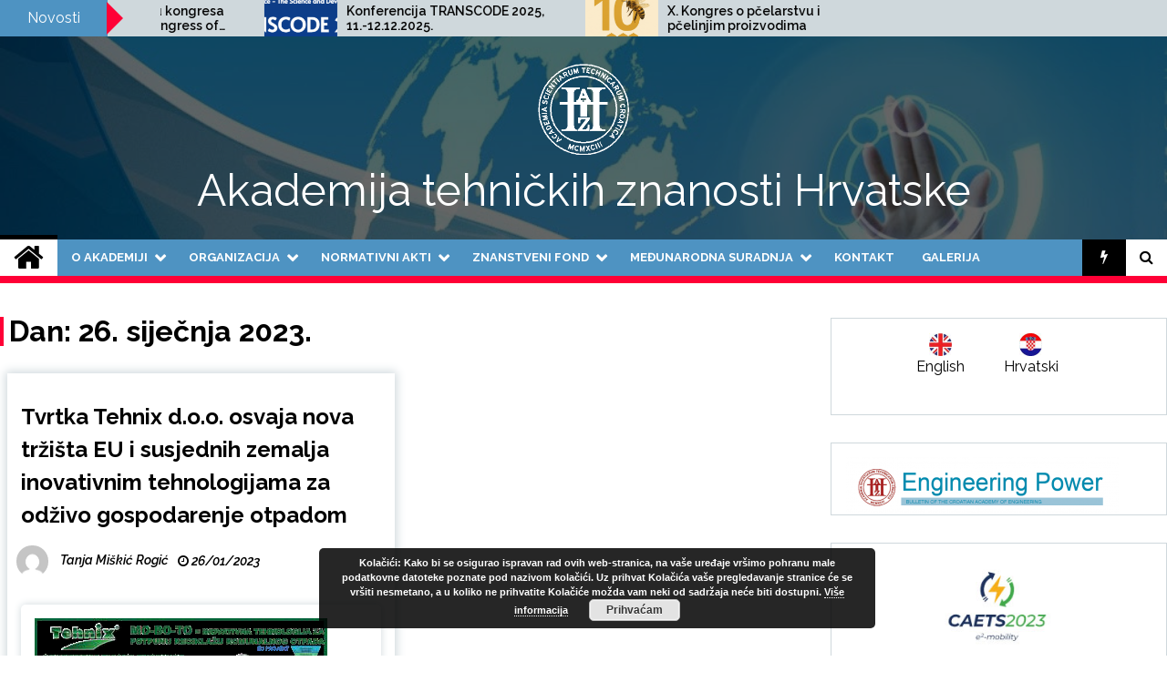

--- FILE ---
content_type: text/html; charset=UTF-8
request_url: https://www.hatz.hr/en/2023/01/26/
body_size: 15505
content:
<!doctype html>
<html lang="hr">
<head>
	<meta charset="UTF-8">
	<meta name="viewport" content="width=device-width, initial-scale=1">
	<link rel="profile" href="https://gmpg.org/xfn/11">

	<title>26/01/2023 &#8211; Akademija tehničkih znanosti Hrvatske</title>
        <style type="text/css">
                    .twp-site-branding .twp-logo,
            .twp-site-branding.twp-overlay .twp-logo,
            .twp-site-branding .twp-logo a,
            .twp-site-branding .twp-logo a:visited
            .twp-site-branding.twp-overlay .twp-logo a,
            .twp-site-branding.twp-overlay .twp-logo a:visited{
                color: #ffffff;
            }
                </style>
<link rel='dns-prefetch' href='//fonts.googleapis.com' />
<link rel="alternate" type="text/calendar" title="Akademija tehničkih znanosti Hrvatske &raquo; iCal Feed" href="https://www.hatz.hr/events/?ical=1" />
<link rel='stylesheet' id='tribe-common-skeleton-style-css'  href='https://www.hatz.hr/wp-content/plugins/the-events-calendar/common/src/resources/css/common-skeleton.min.css' type='text/css' media='all' />
<link rel='stylesheet' id='tribe-tooltip-css'  href='https://www.hatz.hr/wp-content/plugins/the-events-calendar/common/src/resources/css/tooltip.min.css' type='text/css' media='all' />
<link rel='stylesheet' id='gllr_stylesheet-css'  href='https://www.hatz.hr/wp-content/plugins/gallery-plugin/css/frontend_style.css' type='text/css' media='all' />
<link rel='stylesheet' id='gllr_fancybox_stylesheet-css'  href='https://www.hatz.hr/wp-content/plugins/gallery-plugin/fancybox/jquery.fancybox-1.3.4.css' type='text/css' media='all' />
<link rel='stylesheet' id='sow-image-default-6b88c04c1f9b-css'  href='https://www.hatz.hr/wp-content/uploads/siteorigin-widgets/sow-image-default-6b88c04c1f9b.css' type='text/css' media='all' />
<link rel='stylesheet' id='sow-image-default-17bc2272b535-css'  href='https://www.hatz.hr/wp-content/uploads/siteorigin-widgets/sow-image-default-17bc2272b535.css' type='text/css' media='all' />
<link rel='stylesheet' id='wp-weather-style-css'  href='https://www.hatz.hr/wp-content/plugins/wp-weather/css/style.css' type='text/css' media='all' />
<link rel='stylesheet' id='wp-weather-fonts-css'  href='https://www.hatz.hr/wp-content/plugins/wp-weather/fonts/style.css' type='text/css' media='all' />
<link rel='stylesheet' id='dashicons-css'  href='https://www.hatz.hr/wp-includes/css/dashicons.min.css' type='text/css' media='all' />
<link rel='stylesheet' id='seek-google-fonts-css'  href='https://fonts.googleapis.com/css?family=Raleway:400,400i,600,600i,700' type='text/css' media='all' />
<link rel='stylesheet' id='font-awesome-css'  href='https://www.hatz.hr/wp-content/themes/seek/assets/libraries/font-awesome/css/font-awesome.min.css?ver=1607690035' type='text/css' media='all' />
<link rel='stylesheet' id='slick-css'  href='https://www.hatz.hr/wp-content/themes/seek/assets/libraries/slick/css/slick.css?ver=1607690035' type='text/css' media='all' />
<link rel='stylesheet' id='magnific-css'  href='https://www.hatz.hr/wp-content/themes/seek/assets/libraries/magnific/css/magnific-popup.css?ver=1607690035' type='text/css' media='all' />
<link rel='stylesheet' id='seek-style-css'  href='https://www.hatz.hr/wp-content/themes/seek/style.css?ver=1607690035' type='text/css' media='all' />
<link rel='stylesheet' id='__EPYT__style-css'  href='https://www.hatz.hr/wp-content/plugins/youtube-embed-plus/styles/ytprefs.min.css' type='text/css' media='all' />
<style id='__EPYT__style-inline-css' type='text/css'>

                .epyt-gallery-thumb {
                        width: 33.333%;
                }
                
</style>
<link rel='stylesheet' id='wpgdprc.css-css'  href='https://www.hatz.hr/wp-content/plugins/wp-gdpr-compliance/assets/css/front.css' type='text/css' media='all' />
<style id='wpgdprc.css-inline-css' type='text/css'>

            div.wpgdprc .wpgdprc-switch .wpgdprc-switch-inner:before { content: 'Da'; }
            div.wpgdprc .wpgdprc-switch .wpgdprc-switch-inner:after { content: 'Ne'; }
        
</style>
<script type='text/javascript' src='https://www.hatz.hr/wp-includes/js/jquery/jquery.js'></script>
<script type='text/javascript' src='https://www.hatz.hr/wp-includes/js/jquery/jquery-migrate.min.js'></script>
<script type='text/javascript' src='https://www.hatz.hr/wp-content/plugins/gallery-plugin/fancybox/jquery.mousewheel-3.0.4.pack.js'></script>
<script type='text/javascript' src='https://www.hatz.hr/wp-content/plugins/gallery-plugin/fancybox/jquery.fancybox-1.3.4.pack.js'></script>
<script type='text/javascript' src='https://www.hatz.hr/wp-content/plugins/gallery-plugin/js/frontend_script.js'></script>
<script type='text/javascript'>
/* <![CDATA[ */
var _EPYT_ = {"ajaxurl":"https:\/\/www.hatz.hr\/wp-admin\/admin-ajax.php","security":"babeeb0d53","gallery_scrolloffset":"20","eppathtoscripts":"https:\/\/www.hatz.hr\/wp-content\/plugins\/youtube-embed-plus\/scripts\/","eppath":"https:\/\/www.hatz.hr\/wp-content\/plugins\/youtube-embed-plus\/","epresponsiveselector":"[\"iframe.__youtube_prefs_widget__\"]","epdovol":"1","version":"14.2.3.2","evselector":"iframe.__youtube_prefs__[src], iframe[src*=\"youtube.com\/embed\/\"], iframe[src*=\"youtube-nocookie.com\/embed\/\"]","ajax_compat":"","maxres_facade":"eager","ytapi_load":"light","pause_others":"","stopMobileBuffer":"1","facade_mode":"","not_live_on_channel":""};
/* ]]> */
</script>
<script type='text/javascript' src='https://www.hatz.hr/wp-content/plugins/youtube-embed-plus/scripts/ytprefs.min.js'></script>
<link rel='https://api.w.org/' href='https://www.hatz.hr/wp-json/' />
		<!-- Start ios -->
		<script type="text/javascript">
			(function($){
				$(document).ready( function() {
					$( '#fancybox-overlay' ).css({
						'width' : $(document).width()
					});
				});
			})(jQuery);
		</script>
		<!-- End ios -->
	<!-- <meta name="NextGEN" version="3.2.23" /> -->
<meta name="tec-api-version" content="v1"><meta name="tec-api-origin" content="https://www.hatz.hr"><link rel="https://theeventscalendar.com/" href="https://www.hatz.hr/wp-json/tribe/events/v1/" /><link rel="icon" href="https://www.hatz.hr/wp-content/uploads/2016/04/logo3_hatz-88x88.jpg" sizes="32x32" />
<link rel="icon" href="https://www.hatz.hr/wp-content/uploads/2016/04/logo3_hatz.jpg" sizes="192x192" />
<link rel="apple-touch-icon-precomposed" href="https://www.hatz.hr/wp-content/uploads/2016/04/logo3_hatz.jpg" />
<meta name="msapplication-TileImage" content="https://www.hatz.hr/wp-content/uploads/2016/04/logo3_hatz.jpg" />
<style type="text/css">/** Mega Menu CSS: fs **/</style>
<link rel='stylesheet' id='basecss-css'  href='https://www.hatz.hr/wp-content/plugins/eu-cookie-law/css/style.css' type='text/css' media='all' />
<link rel='stylesheet' id='so-css-seek-css'  href='https://www.hatz.hr/wp-content/uploads/so-css/so-css-seek.css' type='text/css' media='all' />
</head>

<body class="archive date wp-custom-logo gllr_seek seek-theme tribe-no-js hfeed right-sidebar">
	<div id="page" class="site">
	<a class="skip-link screen-reader-text" href="#content">Skip to content</a>
	<header id="masthead" class="site-header">
							<div class="twp-topbar clearfix">
				<div class="twp-topbar-content-left twp-float-left clearfix">
											<div class="twp-current-date twp-float-left">
							Subota, sij. 24, 2026						</div>
																													<div class="twp-title twp-title-with-arrow twp-title-primary twp-float-left">
								Novosti							</div>
																		<div class="twp-breaking-news-section">
															<div class="twp-ticket-pin-slider clearfix"  data-slick='{"rtl": false}'>
																		<div class="twp-ticket-pin">
										<div class="twp-image-section">
																						<a href="https://www.hatz.hr/konferencija-transcode-2025-11-12-12-2025/" class="data-bg d-block" data-background="https://www.hatz.hr/wp-content/uploads/2025/07/Transcode-2025-150x150.png"></a>
										</div>
										<div class="twp-articles-title">
											<a href="https://www.hatz.hr/konferencija-transcode-2025-11-12-12-2025/">Konferencija TRANSCODE 2025, 11.-12.12.2025.</a>
										</div>
									</div><!--/twp-ticket-pin-->
																		<div class="twp-ticket-pin">
										<div class="twp-image-section">
																						<a href="https://www.hatz.hr/x-kongres-o-pcelarstvu-i-pcelinjim-proizvodima/" class="data-bg d-block" data-background="https://www.hatz.hr/wp-content/uploads/2025/10/X.-Kongres-pčelara-BiH-150x150.png"></a>
										</div>
										<div class="twp-articles-title">
											<a href="https://www.hatz.hr/x-kongres-o-pcelarstvu-i-pcelinjim-proizvodima/">X. Kongres o pčelarstvu i pčelinjim proizvodima</a>
										</div>
									</div><!--/twp-ticket-pin-->
																		<div class="twp-ticket-pin">
										<div class="twp-image-section">
																						<a href="https://www.hatz.hr/20246-2/" class="data-bg d-block" data-background="https://www.hatz.hr/wp-content/uploads/2025/10/Pozivnica-prof.-Abramović-150x150.png"></a>
										</div>
										<div class="twp-articles-title">
											<a href="https://www.hatz.hr/20246-2/">Poziv na otvorenje izložbe &#8220;Dva stoljeća željeznice u svijetu&#8221;, 30.10.2025., 18 sati, Tehnički muzej Nikola Tesla</a>
										</div>
									</div><!--/twp-ticket-pin-->
																		<div class="twp-ticket-pin">
										<div class="twp-image-section">
																						<a href="https://www.hatz.hr/fer-ov-zavod-za-elektrostrojarstvo-i-automatizaciju-slavi-100-godina/" class="data-bg d-block" data-background="https://www.hatz.hr/wp-content/uploads/2025/10/Program-ZESA-150x150.png"></a>
										</div>
										<div class="twp-articles-title">
											<a href="https://www.hatz.hr/fer-ov-zavod-za-elektrostrojarstvo-i-automatizaciju-slavi-100-godina/">FER-ov Zavod za elektrostrojarstvo i automatizaciju slavi 100 godina</a>
										</div>
									</div><!--/twp-ticket-pin-->
																		<div class="twp-ticket-pin">
										<div class="twp-image-section">
																						<a href="https://www.hatz.hr/poziv-za-sudjelovanje-na-trecem-hrvatskom-simpoziju-o-umjetnoj-inteligenciji-hazu-4-11-2025-930-sati/" class="data-bg d-block" data-background="https://www.hatz.hr/wp-content/uploads/2025/10/HAZU-akademik-Sven-Lončarić-150x150.png"></a>
										</div>
										<div class="twp-articles-title">
											<a href="https://www.hatz.hr/poziv-za-sudjelovanje-na-trecem-hrvatskom-simpoziju-o-umjetnoj-inteligenciji-hazu-4-11-2025-930-sati/">Poziv za sudjelovanje na Trećem hrvatskom simpoziju o umjetnoj inteligenciji, HAZU, 4.11.2025., 9:30 sati</a>
										</div>
									</div><!--/twp-ticket-pin-->
																		<div class="twp-ticket-pin">
										<div class="twp-image-section">
																						<a href="https://www.hatz.hr/19859-2/" class="data-bg d-block" data-background="https://www.hatz.hr/wp-content/uploads/2025/07/Transcode-2025-150x150.png"></a>
										</div>
										<div class="twp-articles-title">
											<a href="https://www.hatz.hr/19859-2/">Konferencija TRANSCODE 2025, 11.-12.12.2025.</a>
										</div>
									</div><!--/twp-ticket-pin-->
																		<div class="twp-ticket-pin">
										<div class="twp-image-section">
																						<a href="https://www.hatz.hr/simpozij-biotehnologija-u-hrvatskoj-vera-johanides/" class="data-bg d-block" data-background="https://www.hatz.hr/wp-content/uploads/2025/07/11.-kongres-tehnologa-i-biotehnologa-150x150.png"></a>
										</div>
										<div class="twp-articles-title">
											<a href="https://www.hatz.hr/simpozij-biotehnologija-u-hrvatskoj-vera-johanides/">Međunarodni znanstveni skup &#8220;11th International Congress of Food Technologists, Biotechnologists and Nutritionists&#8221;</a>
										</div>
									</div><!--/twp-ticket-pin-->
																		<div class="twp-ticket-pin">
										<div class="twp-image-section">
																						<a href="https://www.hatz.hr/poziv-na-medunarodnu-znanstvenu-konferenciju-scacr-2025-24-26-9-2025/" class="data-bg d-block" data-background="https://www.hatz.hr/wp-content/uploads/2025/07/SCACR-2025-150x150.png"></a>
										</div>
										<div class="twp-articles-title">
											<a href="https://www.hatz.hr/poziv-na-medunarodnu-znanstvenu-konferenciju-scacr-2025-24-26-9-2025/">Poziv na međunarodnu znanstvenu konferenciju SCACR 2025, 24.-26.9.2025.</a>
										</div>
									</div><!--/twp-ticket-pin-->
																		<div class="twp-ticket-pin">
										<div class="twp-image-section">
																						<a href="https://www.hatz.hr/poziv-na-csc-2025-konferenciju/" class="data-bg d-block" data-background="https://www.hatz.hr/wp-content/uploads/2025/07/CSC-2025-150x150.png"></a>
										</div>
										<div class="twp-articles-title">
											<a href="https://www.hatz.hr/poziv-na-csc-2025-konferenciju/">Poziv na CSC 2025 konferenciju</a>
										</div>
									</div><!--/twp-ticket-pin-->
																		<div class="twp-ticket-pin">
										<div class="twp-image-section">
																						<a href="https://www.hatz.hr/predavanje-techniques-to-detect-and-identify-microplastics-and-nanoplastics-in-complex-environmental-systems-18-7-2025-12-sati/" class="data-bg d-block" data-background="https://www.hatz.hr/wp-content/uploads/2025/07/Prof.-Tufenkji-photo-150x150.jpg"></a>
										</div>
										<div class="twp-articles-title">
											<a href="https://www.hatz.hr/predavanje-techniques-to-detect-and-identify-microplastics-and-nanoplastics-in-complex-environmental-systems-18-7-2025-12-sati/">Predavanje „Techniques to Detect and Identify Microplastics and Nanoplastics in Complex Environmental Systems“, 18.7.2025., 12 sati</a>
										</div>
									</div><!--/twp-ticket-pin-->
																		<div class="twp-ticket-pin">
										<div class="twp-image-section">
																						<a href="https://www.hatz.hr/15-medunarodni-znanstveno-strucni-skup-hranom-do-zdravlja/" class="data-bg d-block" data-background="https://www.hatz.hr/wp-content/uploads/2025/05/15.konferencija-HRANOM-DO-ZDRAVLJA-150x150.png"></a>
										</div>
										<div class="twp-articles-title">
											<a href="https://www.hatz.hr/15-medunarodni-znanstveno-strucni-skup-hranom-do-zdravlja/">15. međunarodni znanstveno stručni skup HRANOM DO ZDRAVLJA, 17.-18.9.2025.</a>
										</div>
									</div><!--/twp-ticket-pin-->
																		<div class="twp-ticket-pin">
										<div class="twp-image-section">
																						<a href="https://www.hatz.hr/19134-2/" class="data-bg d-block" data-background="https://www.hatz.hr/wp-content/uploads/2025/03/Food-Technologists-biotehnologists-and-nutritionists-150x150.png"></a>
										</div>
										<div class="twp-articles-title">
											<a href="https://www.hatz.hr/19134-2/">Obavijest o državanju kongresa &#8220;11th International Congress of Food Technologists, Biotechnologists and Nutritionists&#8221;, 9.-11.12.2025.</a>
										</div>
									</div><!--/twp-ticket-pin-->
																	</div><!--/twp-ticket-pin-slider-->
													</div><!--/twp-breaking-news-section-->
									</div><!--/twp-topbar-content-left-->
											
							</div><!--/twp-topbar-->
						<div class="twp-site-branding data-bg twp-overlay twp-overlay-bg-black" data-background="https://www.hatz.hr/wp-content/uploads/2019/12/header_top.jpg">
			<div class="container">
				<div class="twp-wrapper">
					<div class="twp-logo">
						<div class="twp-image-wrapper"><a href="https://www.hatz.hr/" class="custom-logo-link" rel="home" itemprop="url"><img width="100" height="100" src="https://www.hatz.hr/wp-content/uploads/2019/12/Logo-HATZ-a_white_100.png" class="custom-logo" alt="Akademija tehničkih znanosti Hrvatske" itemprop="logo" /></a></div>
															<p class="site-title"><a href="https://www.hatz.hr/" rel="home">Akademija tehničkih znanosti Hrvatske</a></p>
																		</div>
					
				</div>
			</div>
			
		</div><!-- .site-branding -->

		<nav id="site-navigation" class="twp-navigation">
			<div class="twp-nav-menu-section">
				<div class="container">
					<div class="twp-row twp-wrapper">
						<div class="twp-menu-section desktop twp-d-flex">
							<div class="twp-nav-menu"><ul id="primary-menu" class="twp-nav-menu"><li class="brand-home"><a title="Home" href="https://www.hatz.hr"><span class='fa fa-home'></span></a></li><li id="menu-item-18" class="menu-item menu-item-type-custom menu-item-object-custom menu-item-has-children menu-item-18"><a href="#">O Akademiji</a>
<ul class="sub-menu">
	<li id="menu-item-53" class="menu-item menu-item-type-post_type menu-item-object-page menu-item-53"><a href="https://www.hatz.hr/vizija-i-misija/">VIZIJA I MISIJA</a></li>
	<li id="menu-item-52" class="menu-item menu-item-type-post_type menu-item-object-page menu-item-52"><a href="https://www.hatz.hr/povijest-ukratko/">POVIJEST UKRATKO</a></li>
	<li id="menu-item-60" class="menu-item menu-item-type-post_type menu-item-object-page menu-item-60"><a href="https://www.hatz.hr/rijec-predsjednika/">Riječ predsjednika</a></li>
	<li id="menu-item-59" class="menu-item menu-item-type-post_type menu-item-object-page menu-item-59"><a href="https://www.hatz.hr/eticki-kodeks/">ETIČKI KODEKS</a></li>
	<li id="menu-item-2849" class="menu-item menu-item-type-post_type menu-item-object-page menu-item-has-children menu-item-2849"><a title="#" href="https://www.hatz.hr/upravljanje-akademijom/">Upravljanje Akademijom</a>
	<ul class="sub-menu">
		<li id="menu-item-89" class="menu-item menu-item-type-post_type menu-item-object-page menu-item-89"><a href="https://www.hatz.hr/uprava-akademije/">UPRAVA AKADEMIJE TEHNIČKIH ZNANOSTI HRVATSKE</a></li>
		<li id="menu-item-88" class="menu-item menu-item-type-post_type menu-item-object-page menu-item-88"><a href="https://www.hatz.hr/predsjednistvo-akademije/">PREDSJEDNIŠTVO AKADEMIJE TEHNIČKIH ZNANOSTI HRVATSKE</a></li>
		<li id="menu-item-87" class="menu-item menu-item-type-post_type menu-item-object-page menu-item-87"><a href="https://www.hatz.hr/skupstina-akademije/">Skupština Akademije</a></li>
	</ul>
</li>
</ul>
</li>
<li id="menu-item-19" class="menu-item menu-item-type-custom menu-item-object-custom menu-item-has-children menu-item-19"><a href="#">Organizacija</a>
<ul class="sub-menu">
	<li id="menu-item-11744" class="menu-item menu-item-type-post_type menu-item-object-page menu-item-11744"><a href="https://www.hatz.hr/funkcionalna-shema-2022/">Funkcionalna shema</a></li>
	<li id="menu-item-2908" class="menu-item menu-item-type-post_type menu-item-object-page menu-item-has-children menu-item-2908"><a href="https://www.hatz.hr/odjeli/">Odjeli</a>
	<ul class="sub-menu">
		<li id="menu-item-2309" class="menu-item menu-item-type-post_type menu-item-object-page menu-item-2309"><a href="https://www.hatz.hr/odjel-arhitekture-i-urbanizma/">Odjel arhitekture i urbanizma</a></li>
		<li id="menu-item-2308" class="menu-item menu-item-type-post_type menu-item-object-page menu-item-2308"><a href="https://www.hatz.hr/odjel-bioprocesnog-inzenjerstva/">Odjel bioprocesnog inženjerstva</a></li>
		<li id="menu-item-2307" class="menu-item menu-item-type-post_type menu-item-object-page menu-item-2307"><a href="https://www.hatz.hr/odjel-elektrotehnike-i-elektronike/">Odjel elektrotehnike i elektronike</a></li>
		<li id="menu-item-2306" class="menu-item menu-item-type-post_type menu-item-object-page menu-item-2306"><a href="https://www.hatz.hr/odjel-energijskih-sustava/">Odjel energijskih sustava</a></li>
		<li id="menu-item-2304" class="menu-item menu-item-type-post_type menu-item-object-page menu-item-2304"><a href="https://www.hatz.hr/odjel-gradevinarstva-i-geodezije/">Odjel građevinarstva i geodezije</a></li>
		<li id="menu-item-2305" class="menu-item menu-item-type-post_type menu-item-object-page menu-item-2305"><a href="https://www.hatz.hr/odjel-grafickog-inzenjerstva/">Odjel grafičkog inženjerstva</a></li>
		<li id="menu-item-2303" class="menu-item menu-item-type-post_type menu-item-object-page menu-item-2303"><a href="https://www.hatz.hr/odjel-informacijskih-sustava/">Odjel informacijskih sustava</a></li>
		<li id="menu-item-2302" class="menu-item menu-item-type-post_type menu-item-object-page menu-item-2302"><a href="https://www.hatz.hr/odjel-kemijskog-inzenjerstva/">Odjel kemijskog inženjerstva</a></li>
		<li id="menu-item-2301" class="menu-item menu-item-type-post_type menu-item-object-page menu-item-2301"><a href="https://www.hatz.hr/odjel-komunikacijskih-sustava/">Odjel komunikacijskih sustava</a></li>
		<li id="menu-item-2300" class="menu-item menu-item-type-post_type menu-item-object-page menu-item-2300"><a href="https://www.hatz.hr/odjel-prometa/">Odjel prometa</a></li>
		<li id="menu-item-2299" class="menu-item menu-item-type-post_type menu-item-object-page menu-item-2299"><a href="https://www.hatz.hr/odjel-rudarstva-i-metalurgije/">Odjel rudarstva i metalurgije</a></li>
		<li id="menu-item-2298" class="menu-item menu-item-type-post_type menu-item-object-page menu-item-2298"><a href="https://www.hatz.hr/odjel-strojarstva-i-brodogradnje/">Odjel strojarstva i brodogradnje</a></li>
		<li id="menu-item-2297" class="menu-item menu-item-type-post_type menu-item-object-page menu-item-2297"><a href="https://www.hatz.hr/odjel-sustava-i-kibernetike/">Odjel sustava i kibernetike</a></li>
		<li id="menu-item-2296" class="menu-item menu-item-type-post_type menu-item-object-page menu-item-2296"><a href="https://www.hatz.hr/odjel-tekstilne-tehnologije/">Odjel tekstilne tehnologije</a></li>
	</ul>
</li>
	<li id="menu-item-2907" class="menu-item menu-item-type-post_type menu-item-object-page menu-item-has-children menu-item-2907"><a href="https://www.hatz.hr/odbori/">Odbori</a>
	<ul class="sub-menu">
		<li id="menu-item-2314" class="menu-item menu-item-type-post_type menu-item-object-page menu-item-2314"><a href="https://www.hatz.hr/odbor-za-suradnju-s-gospodarstvom-i-regionalnu-suradnju/">Odbor za suradnju s gospodarstvom i regionalnu suradnju</a></li>
		<li id="menu-item-2312" class="menu-item menu-item-type-post_type menu-item-object-page menu-item-2312"><a href="https://www.hatz.hr/odbor-za-medunarodnu-suradnju/">Odbor za međunarodnu suradnju</a></li>
		<li id="menu-item-2313" class="menu-item menu-item-type-post_type menu-item-object-page menu-item-2313"><a href="https://www.hatz.hr/odbor-za-nagrade/">Odbor za nagrade</a></li>
		<li id="menu-item-2311" class="menu-item menu-item-type-post_type menu-item-object-page menu-item-2311"><a href="https://www.hatz.hr/odbor-za-etiku/">Odbor za etiku</a></li>
		<li id="menu-item-2310" class="menu-item menu-item-type-post_type menu-item-object-page menu-item-2310"><a href="https://www.hatz.hr/odbor-znanstvenog-fonda-akademije-tehnickih-znanosti-hrvatske/">Odbor Znanstvenog fonda HATZ-a</a></li>
	</ul>
</li>
	<li id="menu-item-2909" class="menu-item menu-item-type-post_type menu-item-object-page menu-item-2909"><a href="https://www.hatz.hr/centri/">CENTRI</a></li>
	<li id="menu-item-2906" class="menu-item menu-item-type-post_type menu-item-object-page menu-item-has-children menu-item-2906"><a href="https://www.hatz.hr/clanstvo/">Članstvo</a>
	<ul class="sub-menu">
		<li id="menu-item-11766" class="menu-item menu-item-type-post_type menu-item-object-page menu-item-11766"><a href="https://www.hatz.hr/clanovi-akademije-2020/">Članovi akademije</a></li>
		<li id="menu-item-1613" class="menu-item menu-item-type-post_type menu-item-object-page menu-item-1613"><a href="https://www.hatz.hr/pocasni-clanovi-akademije/">Počasni članovi Akademije</a></li>
		<li id="menu-item-1614" class="menu-item menu-item-type-post_type menu-item-object-page menu-item-1614"><a href="https://www.hatz.hr/podupiruci-clanovi-akademije/">Podupirući članovi Akademije</a></li>
		<li id="menu-item-18172" class="menu-item menu-item-type-custom menu-item-object-custom menu-item-has-children menu-item-18172"><a href="#">NAGRADE</a>
		<ul class="sub-menu">
			<li id="menu-item-18171" class="menu-item menu-item-type-post_type menu-item-object-page menu-item-18171"><a href="https://www.hatz.hr/dobitnici-nagrada-hatz-a/">NAGRADE HATZ-a</a></li>
			<li id="menu-item-18170" class="menu-item menu-item-type-post_type menu-item-object-page menu-item-18170"><a href="https://www.hatz.hr/dobitnici-drzavnih-nagrada/">OSTALE NAGRADE</a></li>
		</ul>
</li>
		<li id="menu-item-17955" class="menu-item menu-item-type-post_type menu-item-object-page menu-item-17955"><a href="https://www.hatz.hr/preminuli-clanovi-akademije/">Preminuli članovi Akademije</a></li>
	</ul>
</li>
	<li id="menu-item-3489" class="menu-item menu-item-type-post_type menu-item-object-page menu-item-3489"><a href="https://www.hatz.hr/znanstveno-vijece/">Znanstveno vijeće</a></li>
	<li id="menu-item-9088" class="menu-item menu-item-type-post_type menu-item-object-page menu-item-9088"><a href="https://www.hatz.hr/gospodarsko-vijece/">Gospodarsko vijeće</a></li>
</ul>
</li>
<li id="menu-item-77" class="menu-item menu-item-type-custom menu-item-object-custom menu-item-has-children menu-item-77"><a href="#">Normativni akti</a>
<ul class="sub-menu">
	<li id="menu-item-78" class="menu-item menu-item-type-post_type menu-item-object-page menu-item-78"><a href="https://www.hatz.hr/statut/">Statut</a></li>
	<li id="menu-item-79" class="menu-item menu-item-type-custom menu-item-object-custom menu-item-has-children menu-item-79"><a href="#">Interni propisi</a>
	<ul class="sub-menu">
		<li id="menu-item-2340" class="menu-item menu-item-type-post_type menu-item-object-page menu-item-2340"><a href="https://www.hatz.hr/pravilnik-o-clanstvu/">Pravilnik o članstvu</a></li>
		<li id="menu-item-2339" class="menu-item menu-item-type-post_type menu-item-object-page menu-item-2339"><a href="https://www.hatz.hr/pravilnik-o-radu/">Pravilnik o organizaciji i radu Stručne službe</a></li>
		<li id="menu-item-2338" class="menu-item menu-item-type-post_type menu-item-object-page menu-item-2338"><a href="https://www.hatz.hr/pravilnik-o-nagradama-i-priznanjima/">Pravilnik o nagradama i priznanjima</a></li>
		<li id="menu-item-2337" class="menu-item menu-item-type-post_type menu-item-object-page menu-item-2337"><a href="https://www.hatz.hr/poslovnik-o-radu-odjela/">Poslovnik o radu Odjela</a></li>
		<li id="menu-item-8898" class="menu-item menu-item-type-post_type menu-item-object-page menu-item-8898"><a href="https://www.hatz.hr/pravilnik-o-organizaciji-i-djelovanju-odbora/">Pravilnik o organizaciji i djelovanju Odbora</a></li>
		<li id="menu-item-8896" class="menu-item menu-item-type-post_type menu-item-object-page menu-item-8896"><a href="https://www.hatz.hr/poslovnik-o-radu-odbora-za-etiku/">Poslovnik o radu Odbora za etiku</a></li>
		<li id="menu-item-8901" class="menu-item menu-item-type-post_type menu-item-object-page menu-item-8901"><a href="https://www.hatz.hr/poslovnik-o-radu-gospodarskog-vijeca/">Poslovnik o radu gospodarskog vijeća</a></li>
		<li id="menu-item-8899" class="menu-item menu-item-type-post_type menu-item-object-page menu-item-8899"><a href="https://www.hatz.hr/poslovnik-o-radu-odbora-za-suradnju-s-gospodarstvom-i-regionalnu-suradnju/">Poslovnik o radu Odbora za suradnju s gospodarstvom i regionalnu suradnju</a></li>
		<li id="menu-item-8900" class="menu-item menu-item-type-post_type menu-item-object-page menu-item-8900"><a href="https://www.hatz.hr/poslovnik-o-radu-odbora-za-medunarodnu-suradnju/">Poslovnik o radu Odbora za međunarodnu suradnju</a></li>
		<li id="menu-item-2336" class="menu-item menu-item-type-post_type menu-item-object-page menu-item-2336"><a href="https://www.hatz.hr/pravilnik-o-financiranju-i-materijalno-financijskom-poslovanju/">Pravilnik o financiranju i materijalno-financijskom poslovanju</a></li>
		<li id="menu-item-2335" class="menu-item menu-item-type-post_type menu-item-object-page menu-item-2335"><a href="https://www.hatz.hr/pravilnik-o-stjecanju-i-raspodjeli-prihoda/">Pravilnik o stjecanju i raspodjeli prihoda</a></li>
		<li id="menu-item-2341" class="menu-item menu-item-type-post_type menu-item-object-page menu-item-2341"><a href="https://www.hatz.hr/pravilnik-o-znanstvenom-fondu-hatz-a/">Pravilnik o Znanstvenom fondu HATZ-a</a></li>
		<li id="menu-item-2334" class="menu-item menu-item-type-post_type menu-item-object-page menu-item-2334"><a href="https://www.hatz.hr/poslovnik-zv/">Poslovnik o radu Znanstvenog vijeća</a></li>
		<li id="menu-item-2333" class="menu-item menu-item-type-post_type menu-item-object-page menu-item-2333"><a href="https://www.hatz.hr/temeljna-nacela-pravilnik-o-organizaciji-i-djelovanju-centra/">Pravilnik o organizaciji i djelovanju centara</a></li>
		<li id="menu-item-8897" class="menu-item menu-item-type-post_type menu-item-object-page menu-item-8897"><a href="https://www.hatz.hr/pravilnik-o-prikupljanju-obradi-i-zastiti-pdataka/">Pravilnik o prikupljanju, obradi i zaštiti podataka</a></li>
		<li id="menu-item-8970" class="menu-item menu-item-type-post_type menu-item-object-page menu-item-8970"><a href="https://www.hatz.hr/naputak-aaiedu-hr-identiteti/">Naputak AAI@Edu.hr identiteti</a></li>
	</ul>
</li>
</ul>
</li>
<li id="menu-item-20" class="menu-item menu-item-type-custom menu-item-object-custom menu-item-has-children menu-item-20"><a href="#">Znanstveni fond</a>
<ul class="sub-menu">
	<li id="menu-item-328" class="menu-item menu-item-type-post_type menu-item-object-page menu-item-328"><a href="https://www.hatz.hr/aktivnosti-znanstvenog-fonda/">Aktivnosti Znanstvenog fonda</a></li>
	<li id="menu-item-327" class="menu-item menu-item-type-post_type menu-item-object-page menu-item-327"><a href="https://www.hatz.hr/pravilnik-o-znanstvenom-fondu-hatz-a/">Pravilnik o Znanstvenom fondu HATZ-a</a></li>
	<li id="menu-item-326" class="menu-item menu-item-type-post_type menu-item-object-page menu-item-326"><a href="https://www.hatz.hr/iz-statuta/">Iz Statuta</a></li>
</ul>
</li>
<li id="menu-item-21" class="menu-item menu-item-type-custom menu-item-object-custom menu-item-has-children menu-item-21"><a href="#">Međunarodna suradnja</a>
<ul class="sub-menu">
	<li id="menu-item-1605" class="menu-item menu-item-type-custom menu-item-object-custom menu-item-1605"><a href="http://www.euro-case.org/">Euro CASE</a></li>
	<li id="menu-item-1606" class="menu-item menu-item-type-custom menu-item-object-custom menu-item-1606"><a href="https://www.newcaets.org/">CAETS</a></li>
	<li id="menu-item-1607" class="menu-item menu-item-type-post_type menu-item-object-page menu-item-1607"><a href="https://www.hatz.hr/bilateralni-sporazumi/">Bilateralni sporazumi</a></li>
</ul>
</li>
<li id="menu-item-44" class="menu-item menu-item-type-post_type menu-item-object-page menu-item-44"><a href="https://www.hatz.hr/kontakt/">Kontakt</a></li>
<li id="menu-item-382" class="menu-item menu-item-type-post_type menu-item-object-page menu-item-382"><a href="https://www.hatz.hr/galerija/">Galerija</a></li>
</ul></div>							<div class="twp-menu-icon-section">
								<div class="twp-menu-icon twp-menu-icon-white" id="twp-menu-icon">
									<span></span>
								</div>
							</div>
						</div>
						<div class="twp-site-features">
																						<div class="twp-trending" id="nav-latest-news">
									<i class="fa fa-flash"></i>
								</div>
																						<div class="twp-search" id="search">
									<i class="fa fa-search"></i>
								</div>
													</div>
					</div>
				</div>
									<div class="twp-progress-bar" id="progressbar">
					</div>
							</div>
			<div class="twp-search-field-section" id="search-field">
				<div class="container">
					<div class="twp-search-field-wrapper">
						<div class="twp-search-field">
							<form role="search" method="get" class="search-form" action="https://www.hatz.hr/">
				<label>
					<span class="screen-reader-text">Pretraži:</span>
					<input type="search" class="search-field" placeholder="Pretraži &hellip;" value="" name="s" />
				</label>
				<input type="submit" class="search-submit" value="Pretraži" />
			</form>						</div>
						<div class="twp-close-icon-section">
							<span class="twp-close-icon" id="search-close">
								<span></span>
								<span></span>
							</span>
						</div>
					</div>

				</div>
			</div>
			<!-- trending news section -->
							<div class="twp-article-list" id="nav-latest-news-field">
					<div class="container">
														<header class="twp-article-header">
									<h3>
										Istaknuti sadržaj od javnog interesa									</h3>
									<div class="twp-close-icon-section">
										<span class="twp-close-icon" id="latest-news-close">
											<span></span>
											<span></span>
										</span>
									</div>
								</header>
								<div class="twp-row">
																											<!-- loop starts here -->
									<div class="twp-col-4 twp-article-border">
										<div class="twp-article">
											<div class="twp-units">
												1											</div>
											<div class="twp-description">
												<h4><a href="https://www.hatz.hr/natjecaj-za-dodjelu-nagrada-akademije-tehnickih-znanosti-hrvatske-za-2025-godinu/">NATJEČAJ ZA DODJELU NAGRADA AKADEMIJE TEHNIČKIH ZNANOSTI HRVATSKE  ZA 2025. GODINU</a></h4>
												<div class="twp-author-meta">
													
        	    <span class="twp-post-date">
        	    <i class="fa fa-clock-o"></i>
        	        07/01/2026        	</span>

            												</div>
											</div>

										</div>
									</div>
																											<!-- loop starts here -->
									<div class="twp-col-4 twp-article-border">
										<div class="twp-article">
											<div class="twp-units">
												2											</div>
											<div class="twp-description">
												<h4><a href="https://www.hatz.hr/interni-poziv-za-unapredenje-clanova-suradnika-u-redovite-clanove-akademije-2/">INTERNI POZIV ZA UNAPREĐENJE ČLANOVA SURADNIKA U REDOVITE ČLANOVE AKADEMIJE</a></h4>
												<div class="twp-author-meta">
													
        	    <span class="twp-post-date">
        	    <i class="fa fa-clock-o"></i>
        	        07/01/2026        	</span>

            												</div>
											</div>

										</div>
									</div>
																											<!-- loop starts here -->
									<div class="twp-col-4 twp-article-border">
										<div class="twp-article">
											<div class="twp-units">
												3											</div>
											<div class="twp-description">
												<h4><a href="https://www.hatz.hr/interni-poziv-za-prevodenje-redovitih-clanova-u-clanove-emerituse-akademije/">INTERNI POZIV ZA PREVOĐENJE REDOVITIH ČLANOVA U ČLANOVE EMERITUSE AKADEMIJE</a></h4>
												<div class="twp-author-meta">
													
        	    <span class="twp-post-date">
        	    <i class="fa fa-clock-o"></i>
        	        07/01/2026        	</span>

            												</div>
											</div>

										</div>
									</div>
																											<!-- loop starts here -->
									<div class="twp-col-4 twp-article-border">
										<div class="twp-article">
											<div class="twp-units">
												4											</div>
											<div class="twp-description">
												<h4><a href="https://www.hatz.hr/uspjeh-inovatora-iz-odjela-tekstilne-tehnologije-pod-vodstvom-prof-emeritusa-dr-sc-dubravka-rogalea/">Uspjeh inovatora iz Odjela tekstilne tehnologije pod vodstvom prof. emeritusa dr. sc. Dubravka Rogalea</a></h4>
												<div class="twp-author-meta">
													
        	    <span class="twp-post-date">
        	    <i class="fa fa-clock-o"></i>
        	        15/10/2025        	</span>

            												</div>
											</div>

										</div>
									</div>
																											<!-- loop starts here -->
									<div class="twp-col-4 twp-article-border">
										<div class="twp-article">
											<div class="twp-units">
												5											</div>
											<div class="twp-description">
												<h4><a href="https://www.hatz.hr/zvonimir-viduka-osnivac-altpro-a-proglasen-je-ey-poduzetnikom-godine-2025/">Zvonimir Viduka, osnivač ALTPRO-a proglašen je EY Poduzetnikom godine 2025.</a></h4>
												<div class="twp-author-meta">
													
        	    <span class="twp-post-date">
        	    <i class="fa fa-clock-o"></i>
        	        13/10/2025        	</span>

            												</div>
											</div>

										</div>
									</div>
																											<!-- loop starts here -->
									<div class="twp-col-4 twp-article-border">
										<div class="twp-article">
											<div class="twp-units">
												6											</div>
											<div class="twp-description">
												<h4><a href="https://www.hatz.hr/uspjeh-sveucilista-u-zagrebu-tekstilno-tehnoloskog-fakulteta-na-49-hrvatskom-salonu-inovacija-s-medunarodnim-sudjelovanjem-inova-2025/">Uspjeh Sveučilišta u Zagrebu Tekstilno-tehnološkog fakulteta na 49. hrvatskom salonu inovacija s međunarodnim sudjelovanjem INOVA 2025</a></h4>
												<div class="twp-author-meta">
													
        	    <span class="twp-post-date">
        	    <i class="fa fa-clock-o"></i>
        	        07/10/2025        	</span>

            												</div>
											</div>

										</div>
									</div>
																											<!-- loop starts here -->
									<div class="twp-col-4 twp-article-border">
										<div class="twp-article">
											<div class="twp-units">
												7											</div>
											<div class="twp-description">
												<h4><a href="https://www.hatz.hr/engineering-power-vol-194-2024/">Engineering Power, Vol. 19(4) 2024</a></h4>
												<div class="twp-author-meta">
													
        	    <span class="twp-post-date">
        	    <i class="fa fa-clock-o"></i>
        	        02/09/2025        	</span>

            												</div>
											</div>

										</div>
									</div>
																											<!-- loop starts here -->
									<div class="twp-col-4 twp-article-border">
										<div class="twp-article">
											<div class="twp-units">
												8											</div>
											<div class="twp-description">
												<h4><a href="https://www.hatz.hr/multi-stem-radionice/">MULTI-STEM radionice</a></h4>
												<div class="twp-author-meta">
													
        	    <span class="twp-post-date">
        	    <i class="fa fa-clock-o"></i>
        	        21/07/2025        	</span>

            												</div>
											</div>

										</div>
									</div>
																											<!-- loop starts here -->
									<div class="twp-col-4 twp-article-border">
										<div class="twp-article">
											<div class="twp-units">
												9											</div>
											<div class="twp-description">
												<h4><a href="https://www.hatz.hr/engineering-power-vol-191-2024/">Engineering Power, Vol. 19(1) 2024</a></h4>
												<div class="twp-author-meta">
													
        	    <span class="twp-post-date">
        	    <i class="fa fa-clock-o"></i>
        	        10/03/2025        	</span>

            												</div>
											</div>

										</div>
									</div>
																											<!-- loop starts here -->
									<div class="twp-col-4 twp-article-border">
										<div class="twp-article">
											<div class="twp-units">
												10											</div>
											<div class="twp-description">
												<h4><a href="https://www.hatz.hr/predavanje-prof-dr-sc-franje-jovica-finalnost-sustava-u-biologiji-i-informatici/">Predavanje prof. dr. sc. Franje Jovića: Finalnost sustava u biologiji i informatici</a></h4>
												<div class="twp-author-meta">
													
        	    <span class="twp-post-date">
        	    <i class="fa fa-clock-o"></i>
        	        06/03/2025        	</span>

            												</div>
											</div>

										</div>
									</div>
																											<!-- loop starts here -->
									<div class="twp-col-4 twp-article-border">
										<div class="twp-article">
											<div class="twp-units">
												11											</div>
											<div class="twp-description">
												<h4><a href="https://www.hatz.hr/obavijest-o-odrzanom-skupu-nzeb-21-2-2025/">Obavijest o održanom skupu, nZEB, 21.2.2025.</a></h4>
												<div class="twp-author-meta">
													
        	    <span class="twp-post-date">
        	    <i class="fa fa-clock-o"></i>
        	        24/02/2025        	</span>

            												</div>
											</div>

										</div>
									</div>
																											<!-- loop starts here -->
									<div class="twp-col-4 twp-article-border">
										<div class="twp-article">
											<div class="twp-units">
												12											</div>
											<div class="twp-description">
												<h4><a href="https://www.hatz.hr/engineering-power-vol-184-2023/">Engineering Power, Vol. 18(4) 2023</a></h4>
												<div class="twp-author-meta">
													
        	    <span class="twp-post-date">
        	    <i class="fa fa-clock-o"></i>
        	        03/02/2025        	</span>

            												</div>
											</div>

										</div>
									</div>
																										</div>
												</div>
				</div><!--/latest-news-section-->
							
			<!-- main banner content -->
		</nav><!-- #site-navigation -->
	</header><!-- #masthead -->
	<div class="twp-mobile-menu">
		<div class="twp-mobile-close-icon">
			<span class="twp-close-icon twp-close-icon-sm twp-close-icon-white twp-rotate-90" id="twp-mobile-close">
				<span></span>
				<span></span>
			</span>
		</div>
	</div>
	<div class="twp-body-overlay" id="overlay"></div>
	<!-- breadcrums -->
	

			<div id="content" class="site-content">
	
	<div id="primary" class="content-area">
		<main id="main" class="site-main">

		
			<header class="page-header">
				<h1 class="page-title">Dan: 26. siječnja 2023.</h1>			</header><!-- .page-header -->

			<article  id="post-15118" class="twp-article-post post-15118 post type-post status-publish format-standard has-post-thumbnail hentry category-isoji">
	<header class="entry-header">
		<div class="twp-categories-with-bg twp-categories-with-bg-primary">
		    <ul class="cat-links"><li>
                             <a  href="https://www.hatz.hr/isoji/" alt="View all posts in ISOJI"> 
                                 ISOJI
                             </a>
                        </li></ul>		</div>
		<h2 class="entry-title"><a href="https://www.hatz.hr/tvrtka-tehnix-d-o-o-osvaja-nova-trzista-eu-i-susjednih-zemalja-inovativnim-tehnologijama-za-odzivo-gospodarenje-otpadom/" rel="bookmark">Tvrtka Tehnix d.o.o. osvaja nova tržišta EU i susjednih zemalja inovativnim tehnologijama za odživo gospodarenje otpadom</a></h2>	    <div class="twp-author-meta">
	        
			<a href="https://www.hatz.hr/">
				<span class="twp-author-image"><img src="https://secure.gravatar.com/avatar/c99994d50b3045a50be6280777f3f721?s=150&#038;d=mm&#038;r=g"></span>
				<span class="twp-author-caption">Tanja Miškić Rogić</span>
			</a>
        	        
        	    <span class="twp-post-date">
        	    <i class="fa fa-clock-o"></i>
        	        26/01/2023        	</span>

            	        	    </div>
	</header><!-- .entry-header -->

			<div class="twp-article-post-thumbnail">
			<a class="post-thumbnail d-block" href="https://www.hatz.hr/tvrtka-tehnix-d-o-o-osvaja-nova-trzista-eu-i-susjednih-zemalja-inovativnim-tehnologijama-za-odzivo-gospodarenje-otpadom/" aria-hidden="true" tabindex="-1">
				<span class="twp-post-format-absolute"></span>
				<img width="321" height="227" src="https://www.hatz.hr/wp-content/uploads/2023/01/Tehnix-2.png" class="attachment-medium_large size-medium_large wp-post-image" alt="Tvrtka Tehnix d.o.o. osvaja nova tržišta EU i susjednih zemalja inovativnim tehnologijama za odživo gospodarenje otpadom" srcset="https://www.hatz.hr/wp-content/uploads/2023/01/Tehnix-2.png 321w, https://www.hatz.hr/wp-content/uploads/2023/01/Tehnix-2-300x212.png 300w" sizes="(max-width: 321px) 100vw, 321px" />			</a>
		</div>

		
	<div class="entry-content">
		<p>Poštovane članice i članovi HATZ-a, donosimo vam vijest o uspjehu našeg podupirućeg člana, tvrtke Tehnix d.o.o. Ulaskom Hrvatske u EU, a time i u poslovnu zonu Europe, kompaniji Tehnix otvaraju se velike mogućnosti s povoljnijim uvjetima poslovanja u zajednici europskih zemalja s kojima smo već imali razvijene poslovne odnose. Sada [&hellip;]</p>
	</div><!-- .entry-content -->
	<div class="twp-social-share-section">
				
	</div>
</article><!-- #post-15118 -->
<div class="twp-pagination-numeric"></div>
		</main><!-- #main -->
	</div><!-- #primary -->


<aside id="secondary" class="widget-area">
	<section id="custom_html-2" class="widget_text widget widget_custom_html"><div class="textwidget custom-html-widget"><!DOCTYPE html PUBLIC "-//W3C//DTD XHTML 1.0 Transitional//EN" "http://www.w3.org/TR/xhtml1/DTD/xhtml1-transitional.dtd">
<html xmlns="http://www.w3.org/1999/xhtml">

<head>
<meta content="hr" http-equiv="Content-Language" />
<meta content="text/html; charset=utf-8" http-equiv="Content-Type" />
<title>Untitled 1</title>
<style type="text/css">
.auto-style1 {
	text-align: center;
}
.auto-style2 {
	border-width: 0px;
}
.auto-style3 {
	border-collapse: collapse;
	border: 1px solid #FFFFFF;
}
</style>
<link rel='stylesheet' id='basecss-css'  href='https://www.hatz.hr/wp-content/plugins/eu-cookie-law/css/style.css' type='text/css' media='all' />
<link rel='stylesheet' id='so-css-seek-css'  href='https://www.hatz.hr/wp-content/uploads/so-css/so-css-seek.css' type='text/css' media='all' />
</head>

<body>

<table style="width: 200px" cellpadding="0" cellspacing="0" class="auto-style3">
	<tr>
		<td class="auto-style1">
		<a href="https://www.hatz.hr/en">
		<img alt="English" height="25" src="https://www.hatz.hr/wp-content/uploads/2018/05/eng-e1525804438576.jpg" width="25" class="auto-style2" /></a><br />
		English</td>
		<td class="auto-style1">
		<a href="https://www.hatz.hr/hr">
		<img alt="Hrvatski" height="25" src="https://www.hatz.hr/wp-content/uploads/2018/05/hrv-e1525804406195.jpg" width="25" class="auto-style2" /></a><br />
		Hrvatski</td>
	</tr>
</table>

</body>

</html>
</div></section><section id="media_image-9" class="widget widget_media_image"><a href="https://ep.hatz.hr/"><img width="300" height="63" src="https://www.hatz.hr/wp-content/uploads/2024/09/Engineering-Power-naslovna-300x63.png" class="image wp-image-18263  attachment-medium size-medium" alt="" style="max-width: 100%; height: auto;" srcset="https://www.hatz.hr/wp-content/uploads/2024/09/Engineering-Power-naslovna-300x63.png 300w, https://www.hatz.hr/wp-content/uploads/2024/09/Engineering-Power-naslovna-768x162.png 768w, https://www.hatz.hr/wp-content/uploads/2024/09/Engineering-Power-naslovna-1024x216.png 1024w, https://www.hatz.hr/wp-content/uploads/2024/09/Engineering-Power-naslovna.png 1167w" sizes="(max-width: 300px) 100vw, 300px" /></a></section><section id="media_image-8" class="widget widget_media_image"><a href="https://caets2023.hatz.hr" target="_blank"><img width="395" height="135" src="https://www.hatz.hr/wp-content/uploads/2023/11/caets2023_logo-2.jpg" class="image wp-image-16502  attachment-full size-full" alt="" style="max-width: 100%; height: auto;" srcset="https://www.hatz.hr/wp-content/uploads/2023/11/caets2023_logo-2.jpg 395w, https://www.hatz.hr/wp-content/uploads/2023/11/caets2023_logo-2-300x103.jpg 300w" sizes="(max-width: 395px) 100vw, 395px" /></a></section><section id="custom_html-3" class="widget_text widget widget_custom_html"><div class="textwidget custom-html-widget"><!DOCTYPE html PUBLIC "-//W3C//DTD XHTML 1.0 Transitional//EN" "http://www.w3.org/TR/xhtml1/DTD/xhtml1-transitional.dtd">
<html xmlns="http://www.w3.org/1999/xhtml">

<head>
<meta content="hr" http-equiv="Content-Language" />
<meta content="text/html; charset=utf-8" http-equiv="Content-Type" />
<title>Untitled 1</title>
<style type="text/css">
.auto-style1 {
	text-align: center;
}
.auto-style3 {
	border-collapse: collapse;
	border: 1px solid #FFFFFF;
}
.auto-style4 {
	border-width: 0px;
}
</style>
<link rel='stylesheet' id='basecss-css'  href='https://www.hatz.hr/wp-content/plugins/eu-cookie-law/css/style.css' type='text/css' media='all' />
<link rel='stylesheet' id='so-css-seek-css'  href='https://www.hatz.hr/wp-content/uploads/so-css/so-css-seek.css' type='text/css' media='all' />
</head>

<body>

<table style="width: 250px" cellpadding="0" cellspacing="0" class="auto-style3">
	<tr>
		<td class="auto-style1">
		<a href="http://www.euro-case.org/" target="_blank">
		<img alt="Eurocase" src="https://www.hatz.hr/wp-content/uploads/2024/07/logo-eurocase-2024-2000px.png" width="129" class="auto-style4" /></a><br />
		</td>
		<td class="auto-style1">
		<a href="https://www.newcaets.org//" target="_blank"><img alt="Caets" height="40" src="https://www.hatz.hr/beta/wp-content/uploads/2018/05/caets_logo2.jpg" width="129" class="auto-style4" style="float: left" /></a></td>
	</tr>
</table>

</body>

</html>
</div></section><section id="sow-image-2" class="widget widget_sow-image"><div class="so-widget-sow-image so-widget-sow-image-default-6b88c04c1f9b">

<div class="sow-image-container">
<a href="https://www.hatz.hr/hr/naputak-aaiedu-hr-identiteti/" target="_blank" rel="noopener noreferrer" >	<img src="https://www.hatz.hr/wp-content/uploads/2018/12/aai-70.png" width="279" height="70" sizes="(max-width: 279px) 100vw, 279px" title="Informacijsko održavanje imenika" alt="Informacijsko održavanje imenika" 		class="so-widget-image"/>
</a></div>

	<h2 class="widget-title">Informacijsko održavanje imenika</h2></div></section><section id="sow-image-3" class="widget widget_sow-image"><div class="so-widget-sow-image so-widget-sow-image-default-17bc2272b535">

<div class="sow-image-container">
<a href="http://www.tehnix.com" target="_blank" rel="noopener noreferrer" >	<img src="https://www.hatz.hr/wp-content/uploads/2025/09/Logo-4-EcoIndustry-300x163.png" width="300" height="163" srcset="https://www.hatz.hr/wp-content/uploads/2025/09/Logo-4-EcoIndustry-300x163.png 300w, https://www.hatz.hr/wp-content/uploads/2025/09/Logo-4-EcoIndustry-768x417.png 768w, https://www.hatz.hr/wp-content/uploads/2025/09/Logo-4-EcoIndustry-1024x557.png 1024w" sizes="(max-width: 300px) 100vw, 300px" title="Tehnix eko industrija" alt="Tehnix eko industrija" 		class="so-widget-image"/>
</a></div>

</div></section><section id="search-2" class="widget widget_search"><form role="search" method="get" class="search-form" action="https://www.hatz.hr/">
				<label>
					<span class="screen-reader-text">Pretraži:</span>
					<input type="search" class="search-field" placeholder="Pretraži &hellip;" value="" name="s" />
				</label>
				<input type="submit" class="search-submit" value="Pretraži" />
			</form></section><section id="wpaddons_weather_widget-2" class="widget widget_wpaddons_weather_widget"><div id="wpaddons_weather_widget-2"><h2 class="widget-title">Vrijeme</h2>
			<div id="wpaddons-weather-zagreb-hr" class="wpaddons-weather-wrap">
		
			<div class="wpaddons-weather-icon-and-city">
				
				<div class="wpaddons-weather-icon">
					<div class="icon-weather3"></div>
				</div>
			
				<h3 class="wpaddons-weather-name">Zagreb</h3>
				<div class="wpaddons-weather-desc">sumaglica</div>
			</div> <!-- .wpaddons-weather-icon-and-city -->
		
			<div class="wpaddons-weather-todays-stats">
				<div class="wpaddons-weather-current-temp">7<sup>&#x2103;</sup></div>
				<div class="wpaddons-weather-more-todays-stats">
					<div class="wpaddons-weather-humidty"><span aria-hidden="true" class="icon-rainy2"></span><span class="screen-reader-text">humidity:</span> 74% </div>
					<div class="wpaddons-weather-wind"><span aria-hidden="true" class="icon-wind"></span><span class="screen-reader-text">wind:</span> 1.03 km/h</div>
				</div>
			</div> <!-- .wpaddons-weather-todays-stats -->
		
				<div class="wpaddons-weather-forecast wpaddons-weather-days-3">
					
				</div><!-- .wpaddons-weather-forecast -->
			</div> <!-- .wpaddons-weather-wrap --></div></section><section id="calendar-6" class="widget widget_calendar"><div id="calendar_wrap" class="calendar_wrap"><table id="wp-calendar">
	<caption>siječanj 2023</caption>
	<thead>
	<tr>
		<th scope="col" title="Ponedjeljak">P</th>
		<th scope="col" title="Utorak">U</th>
		<th scope="col" title="Srijeda">S</th>
		<th scope="col" title="Četvrtak">Č</th>
		<th scope="col" title="Petak">P</th>
		<th scope="col" title="Subota">S</th>
		<th scope="col" title="Nedjelja">N</th>
	</tr>
	</thead>

	<tfoot>
	<tr>
		<td colspan="3" id="prev"><a href="https://www.hatz.hr/2022/12/">&laquo; pro.</a></td>
		<td class="pad">&nbsp;</td>
		<td colspan="3" id="next"><a href="https://www.hatz.hr/2023/02/">velj. &raquo;</a></td>
	</tr>
	</tfoot>

	<tbody>
	<tr>
		<td colspan="6" class="pad">&nbsp;</td><td>1</td>
	</tr>
	<tr>
		<td>2</td><td>3</td><td>4</td><td><a href="https://www.hatz.hr/2023/01/05/" aria-label="Objave publicirane u 5. January 2023.">5</a></td><td>6</td><td>7</td><td>8</td>
	</tr>
	<tr>
		<td>9</td><td><a href="https://www.hatz.hr/2023/01/10/" aria-label="Objave publicirane u 10. January 2023.">10</a></td><td>11</td><td>12</td><td><a href="https://www.hatz.hr/2023/01/13/" aria-label="Objave publicirane u 13. January 2023.">13</a></td><td>14</td><td>15</td>
	</tr>
	<tr>
		<td>16</td><td>17</td><td>18</td><td>19</td><td>20</td><td>21</td><td>22</td>
	</tr>
	<tr>
		<td>23</td><td><a href="https://www.hatz.hr/2023/01/24/" aria-label="Objave publicirane u 24. January 2023.">24</a></td><td><a href="https://www.hatz.hr/2023/01/25/" aria-label="Objave publicirane u 25. January 2023.">25</a></td><td><a href="https://www.hatz.hr/2023/01/26/" aria-label="Objave publicirane u 26. January 2023.">26</a></td><td>27</td><td>28</td><td>29</td>
	</tr>
	<tr>
		<td><a href="https://www.hatz.hr/2023/01/30/" aria-label="Objave publicirane u 30. January 2023.">30</a></td><td><a href="https://www.hatz.hr/2023/01/31/" aria-label="Objave publicirane u 31. January 2023.">31</a></td>
		<td class="pad" colspan="5">&nbsp;</td>
	</tr>
	</tbody>
	</table></div></section><section id="nav_menu-6" class="widget widget_nav_menu"><div class="menu-ostale-publikacije-container"><ul id="menu-ostale-publikacije" class="menu"><li id="menu-item-3491" class="menu-item menu-item-type-post_type menu-item-object-page menu-item-3491"><a href="https://www.hatz.hr/publikacije-arhiva/">Publikacije – arhiva</a></li>
<li id="menu-item-3708" class="menu-item menu-item-type-taxonomy menu-item-object-category menu-item-3708"><a href="https://www.hatz.hr/najnovije-vijesti/">Najnovije vijesti</a></li>
</ul></div></section><section id="nav_menu-3" class="widget widget_nav_menu"><h2 class="widget-title">Godišnjaci</h2><div class="menu-godisnjaci-container"><ul id="menu-godisnjaci" class="menu"><li id="menu-item-8069" class="menu-item menu-item-type-post_type menu-item-object-page menu-item-8069"><a href="https://www.hatz.hr/godisnjaci-arhiva/">Annuali i Godišnjaci – arhiva</a></li>
</ul></div></section><section id="nav_menu-4" class="widget widget_nav_menu"><h2 class="widget-title">Tehničke znanosti</h2><div class="menu-tehnicke-znanosti-container"><ul id="menu-tehnicke-znanosti" class="menu"><li id="menu-item-5294" class="menu-item menu-item-type-post_type menu-item-object-page menu-item-5294"><a href="https://www.hatz.hr/tehnicke-znanosti-vol-211-2017-2/">Tehničke znanosti, Vol. 21(1) 2017</a></li>
<li id="menu-item-3029" class="menu-item menu-item-type-post_type menu-item-object-page menu-item-3029"><a href="https://www.hatz.hr/tehnicke-znanosti-vol-201-2016/">Tehničke znanosti, Vol. 20(1) 2016</a></li>
<li id="menu-item-266" class="menu-item menu-item-type-post_type menu-item-object-page menu-item-266"><a href="https://www.hatz.hr/tehnicke-znanosti-vol-191-2015/">Tehničke znanosti, Vol. 19(1) 2015</a></li>
<li id="menu-item-8075" class="menu-item menu-item-type-post_type menu-item-object-page menu-item-8075"><a href="https://www.hatz.hr/tehnicke-znanosti-arhiva/">Tehničke znanosti – arhiva</a></li>
</ul></div></section><section id="nav_menu-5" class="widget widget_nav_menu"><h2 class="widget-title">Engineering Power</h2><div class="menu-engineering-power-container"><ul id="menu-engineering-power" class="menu"><li id="menu-item-19990" class="menu-item menu-item-type-post_type menu-item-object-post menu-item-19990"><a href="https://www.hatz.hr/engineering-power-vol-194-2024/">Engineering Power, Vol. 19(4) 2024</a></li>
<li id="menu-item-19621" class="menu-item menu-item-type-post_type menu-item-object-post menu-item-19621"><a href="https://www.hatz.hr/engineering-power-vol-193-2024/">Engineering Power, Vol. 19(3) 2024</a></li>
<li id="menu-item-19295" class="menu-item menu-item-type-post_type menu-item-object-post menu-item-19295"><a href="https://www.hatz.hr/engineering-power-vol-192-2024/">Engineering Power, Vol. 19(2) 2024</a></li>
<li id="menu-item-19107" class="menu-item menu-item-type-post_type menu-item-object-post menu-item-19107"><a href="https://www.hatz.hr/engineering-power-vol-191-2024/">Engineering Power, Vol. 19(1) 2024</a></li>
<li id="menu-item-18973" class="menu-item menu-item-type-post_type menu-item-object-post menu-item-18973"><a href="https://www.hatz.hr/engineering-power-vol-184-2023/">Engineering Power, Vol. 18(4) 2023</a></li>
<li id="menu-item-18822" class="menu-item menu-item-type-post_type menu-item-object-post menu-item-18822"><a href="https://www.hatz.hr/18817-2/">Engineering Power, Vol. 18(2-3) 2023</a></li>
<li id="menu-item-17190" class="menu-item menu-item-type-post_type menu-item-object-post menu-item-17190"><a href="https://www.hatz.hr/engineering-power-vol-181-2023/">Engineering Power, Vol. 18(1) 2023</a></li>
<li id="menu-item-16493" class="menu-item menu-item-type-post_type menu-item-object-post menu-item-16493"><a href="https://www.hatz.hr/engineering-power-vol-174-2022/">Engineering Power, Vol. 17(4) 2022</a></li>
<li id="menu-item-15423" class="menu-item menu-item-type-post_type menu-item-object-post menu-item-15423"><a href="https://www.hatz.hr/engineering-power-vol-173-2022/">Engineering Power, Vol. 17(3) 2022</a></li>
<li id="menu-item-14974" class="menu-item menu-item-type-post_type menu-item-object-post menu-item-14974"><a href="https://www.hatz.hr/engineering-power-vol-172-2022/">Engineering Power, Vol. 17(2) 2022</a></li>
<li id="menu-item-14291" class="menu-item menu-item-type-post_type menu-item-object-post menu-item-14291"><a href="https://www.hatz.hr/engineering-power-vol-171-2022/">Engineering Power, Vol. 17(1) 2022</a></li>
<li id="menu-item-14121" class="menu-item menu-item-type-post_type menu-item-object-post menu-item-14121"><a href="https://www.hatz.hr/engineering-power-vol-164-2021/">Engineering Power, Vol. 16(4) 2021</a></li>
<li id="menu-item-13913" class="menu-item menu-item-type-post_type menu-item-object-post menu-item-13913"><a href="https://www.hatz.hr/engineering-power-e-p-vol-163-2021/">Engineering Power, Vol. 16(3) 2021</a></li>
<li id="menu-item-13877" class="menu-item menu-item-type-post_type menu-item-object-post menu-item-13877"><a href="https://www.hatz.hr/engineering-power-vol-162-2021/">Engineering Power, Vol. 16(2) 2021</a></li>
<li id="menu-item-12373" class="menu-item menu-item-type-post_type menu-item-object-post menu-item-12373"><a href="https://www.hatz.hr/engineering-power-vol-161-2021/">Engineering Power, Vol. 16(1) 2021</a></li>
<li id="menu-item-12065" class="menu-item menu-item-type-post_type menu-item-object-post menu-item-12065"><a href="https://www.hatz.hr/engineering-power-vol-154-2020/">Engineering Power, Vol. 15(4) 2020</a></li>
<li id="menu-item-11946" class="menu-item menu-item-type-post_type menu-item-object-post menu-item-11946"><a href="https://www.hatz.hr/engineering-power-vol-153-2020/">Engineering Power, Vol. 15(3) 2020</a></li>
<li id="menu-item-11558" class="menu-item menu-item-type-post_type menu-item-object-post menu-item-11558"><a href="https://www.hatz.hr/engineering-power-vol-152-2020/">Engineering Power, Vol. 15(2) 2020</a></li>
<li id="menu-item-10780" class="menu-item menu-item-type-post_type menu-item-object-post menu-item-10780"><a href="https://www.hatz.hr/engineering-power-vol-151-2020/">Engineering Power, Vol. 15(1) 2020</a></li>
<li id="menu-item-10591" class="menu-item menu-item-type-post_type menu-item-object-post menu-item-10591"><a href="https://www.hatz.hr/engineering-power-vol-144-2019/">Engineering Power, Vol. 14(4) 2019</a></li>
<li id="menu-item-10150" class="menu-item menu-item-type-post_type menu-item-object-post menu-item-10150"><a href="https://www.hatz.hr/engineering-power-vol-143-2019/">Engineering Power, Vol. 14(3) 2019</a></li>
<li id="menu-item-9953" class="menu-item menu-item-type-post_type menu-item-object-post menu-item-9953"><a href="https://www.hatz.hr/engineering-power-vol-142-2019-2/">Engineering Power, Vol. 14(2) 2019</a></li>
<li id="menu-item-9954" class="menu-item menu-item-type-post_type menu-item-object-post menu-item-9954"><a href="https://www.hatz.hr/engineering-power-vol-141-2019/">Engineering Power, Vol. 14(1) 2019</a></li>
<li id="menu-item-9251" class="menu-item menu-item-type-post_type menu-item-object-post menu-item-9251"><a href="https://www.hatz.hr/engineering-power-vol-134-2018-1/">Engineering Power, Vol. 13(4) 2018</a></li>
<li id="menu-item-9085" class="menu-item menu-item-type-post_type menu-item-object-post menu-item-9085"><a href="https://www.hatz.hr/engineering-power-vol-133-2018/">Engineering Power, Vol. 13(3) 2018</a></li>
<li id="menu-item-8447" class="menu-item menu-item-type-post_type menu-item-object-post menu-item-8447"><a href="https://www.hatz.hr/objavljen-najnoviji-broj-casopisa-engineering-power-vol-132-2018/">Engineering Power, Vol. 13(2) 2018</a></li>
<li id="menu-item-8448" class="menu-item menu-item-type-post_type menu-item-object-post menu-item-8448"><a href="https://www.hatz.hr/objavljen-najnoviji-broj-casopisa-engineering-power-vol-131-2018/">Engineering Power, Vol. 13(1) 2018</a></li>
<li id="menu-item-8078" class="menu-item menu-item-type-post_type menu-item-object-page menu-item-8078"><a href="https://www.hatz.hr/engineering-power-arhiva/">Engineering Power – arhiva</a></li>
</ul></div></section></aside><!-- #secondary -->

	</div><!-- #content -->


<!-- footer log and social share icons -->

	
	<!-- footer widget section -->
	<div class="twp-footer-widget-section">
		<div class="container  twp-footer-border">
			<div class="twp-row">
						</div><!--/twp-row-->
		</div><!--/container-->
	</div><!--/twp-footer-widget-section-->
	
	<div class="twp-footer-social-section">
		<div class="container">
			<div class="twp-footer-social">
					
			</div>
		</div>
	</div>
		

	<footer id="colophon" class="site-footer">
		<div class="container">
				<div class="site-info">
					Copyright All right reserved HATZ 2020			    					<!-- (With Love Theme: Seek by <a href="https://themeinwp.com" target = "_blank" rel="designer">ThemeInWP </a>) -->
			    				</div><!-- .site-info -->
		</div>
	</footer><!-- #colophon -->
	<div class="twp-scroll-top" id="scroll-top">
		<span><i class="fa fa-chevron-up"></i></span>
	</div>
	
</div><!-- #page -->

<!-- ngg_resource_manager_marker --><script type='text/javascript' src='https://www.hatz.hr/wp-content/themes/seek/js/navigation.js?ver=1607690035'></script>
<script type='text/javascript' src='https://www.hatz.hr/wp-content/themes/seek/assets/libraries/slick/js/slick.min.js?ver=1607690035'></script>
<script type='text/javascript' src='https://www.hatz.hr/wp-content/themes/seek/assets/libraries/magnific/js/jquery.magnific-popup.min.js?ver=1607690035'></script>
<script type='text/javascript' src='https://www.hatz.hr/wp-content/themes/seek/assets/libraries/color-switcher/color-switcher.js?ver=1607690035'></script>
<script type='text/javascript' src='https://www.hatz.hr/wp-content/themes/seek/js/skip-link-focus-fix.js?ver=1607690035'></script>
<script type='text/javascript' src='https://www.hatz.hr/wp-content/themes/seek/assets/libraries/theiaStickySidebar/theia-sticky-sidebar.min.js?ver=1607690035'></script>
<script type='text/javascript' src='https://www.hatz.hr/wp-content/themes/seek/assets/twp/js/main.js?ver=1607690035'></script>
<script type='text/javascript' src='https://www.hatz.hr/wp-content/plugins/youtube-embed-plus/scripts/fitvids.min.js'></script>
<script type='text/javascript' src='https://www.hatz.hr/wp-includes/js/hoverIntent.min.js'></script>
<script type='text/javascript'>
/* <![CDATA[ */
var megamenu = {"timeout":"300","interval":"100"};
/* ]]> */
</script>
<script type='text/javascript' src='https://www.hatz.hr/wp-content/plugins/megamenu/js/maxmegamenu.js'></script>
<script type='text/javascript'>
/* <![CDATA[ */
var wpgdprcData = {"ajaxURL":"https:\/\/www.hatz.hr\/wp-admin\/admin-ajax.php","ajaxSecurity":"fdd2c750a3","isMultisite":"","path":"\/","blogId":""};
/* ]]> */
</script>
<script type='text/javascript' src='https://www.hatz.hr/wp-content/plugins/wp-gdpr-compliance/assets/js/front.js'></script>
<script type='text/javascript'>
/* <![CDATA[ */
var eucookielaw_data = {"euCookieSet":"","autoBlock":"1","expireTimer":"7","scrollConsent":"0","networkShareURL":"","isCookiePage":"","isRefererWebsite":""};
/* ]]> */
</script>
<script type='text/javascript' src='https://www.hatz.hr/wp-content/plugins/eu-cookie-law/js/scripts.js'></script>
		
		<script> /* <![CDATA[ */var tribe_l10n_datatables = {"aria":{"sort_ascending":": activate to sort column ascending","sort_descending":": activate to sort column descending"},"length_menu":"Show _MENU_ entries","empty_table":"No data available in table","info":"Showing _START_ to _END_ of _TOTAL_ entries","info_empty":"Showing 0 to 0 of 0 entries","info_filtered":"(filtered from _MAX_ total entries)","zero_records":"No matching records found","search":"Search:","all_selected_text":"All items on this page were selected. ","select_all_link":"Select all pages","clear_selection":"Clear Selection.","pagination":{"all":"All","next":"Next","previous":"Previous"},"select":{"rows":{"0":"","_":": Selected %d rows","1":": Selected 1 row"}},"datepicker":{"dayNames":["Nedjelja","Ponedjeljak","Utorak","Srijeda","\u010cetvrtak","Petak","Subota"],"dayNamesShort":["Ned","Pon","Uto","Sri","\u010cet","Pet","Sub"],"dayNamesMin":["N","P","U","S","\u010c","P","S"],"monthNames":["sije\u010danj","velja\u010da","o\u017eujak","travanj","svibanj","lipanj","srpanj","kolovoz","rujan","listopad","studeni","prosinac"],"monthNamesShort":["sije\u010danj","velja\u010da","o\u017eujak","travanj","svibanj","lipanj","srpanj","kolovoz","rujan","listopad","studeni","prosinac"],"monthNamesMin":["sij.","velj.","o\u017eu.","tra.","svi.","lip.","srp.","kol.","ruj.","lis.","stu.","pro."],"nextText":"Sljede\u0107e","prevText":"Prethodno","currentText":"Danas","closeText":"Gotovo","today":"Danas","clear":"O\u010disti"}};/* ]]> */ </script><!-- Eu Cookie Law 3.1.2 --><div class="pea_cook_wrapper pea_cook_bottomcenter" style="color:#ffffff;background:rgb(0,0,0);background: rgba(0,0,0,0.85);"><p>Kolačići: Kako bi se osigurao ispravan rad ovih web-stranica, na vaše uređaje vršimo pohranu male podatkovne datoteke poznate pod nazivom kolačići. Uz prihvat Kolačića vaše pregledavanje stranice će se vršiti nesmetano, a u koliko ne prihvatite Kolačiće možda vam neki od sadržaja neće biti dostupni. <a style="color:#ffffff;" href="https://www.hatz.hr/pravilnik-o-prikupljanju-obradi-i-zastiti-pdataka/" id="fom">Više informacija</a> <button id="pea_cook_btn" class="pea_cook_btn" href="#">Prihvaćam</button></p></div><div class="pea_cook_more_info_popover"><div class="pea_cook_more_info_popover_inner" style="color:#ffffff;background-color: rgba(0,0,0,0.9);"><p>The cookie settings on this website are set to "allow cookies" to give you the best browsing experience possible. If you continue to use this website without changing your cookie settings or you click "Accept" below then you are consenting to this.</p><p><a style="color:#ffffff;" href="#" id="pea_close">Close</a></p></div></div>
</body>
</html>


--- FILE ---
content_type: text/css
request_url: https://www.hatz.hr/wp-content/uploads/so-css/so-css-seek.css
body_size: 442
content:
.twp-navigation .twp-nav-menu-section {
  background-color: #4e93c2;
}

.twp-title.twp-title-with-arrow.twp-title-primary.twp-float-left {
  background-color: #4e93c2;
  margin-left: 0px;
  position: absolute;
}

.twp-banner-section .twp-banner-post-section {
  background-color: #4e93c2;
}

#nav-latest-news.twp-trending {
  background-color: #000000;
}

.auto-style3 {
  margin-left: 57px;
}

.twp-categories-with-bg ul.cat-links {
  display: none;
}

.sub-menu {
  white-space: nowrap;
  display: inline-table;
}

.twp-site-branding .twp-logo .site-description {
  opacity: 0;
}

.twp-topbar .twp-current-date {
  opacity: 0;
}

a:visited {
    color: #4557de;
}

.so-widget-sow-image-default-17bc2272b535 .sow-image-container .so-widget-image {
    display: block;
    max-width: 100%;
    height: auto;
    padding-bottom: 10px;
}